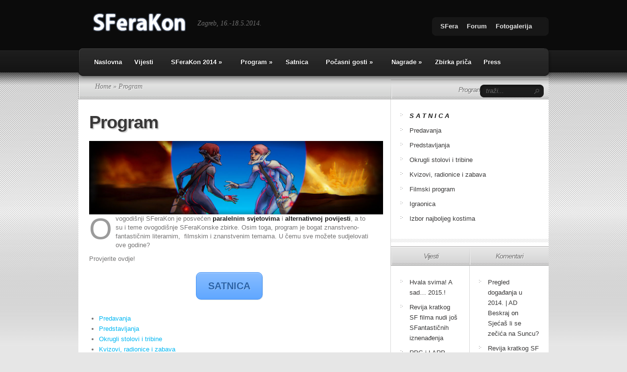

--- FILE ---
content_type: text/html
request_url: https://sferakon.org/archive/2014/program-2014/
body_size: 7573
content:
<!DOCTYPE html PUBLIC "-//W3C//DTD XHTML 1.0 Transitional//EN" "http://www.w3.org/TR/xhtml1/DTD/xhtml1-transitional.dtd">
<html xmlns="http://www.w3.org/1999/xhtml" lang="en-US">
<head profile="http://gmpg.org/xfn/11">
<meta http-equiv="Content-Type" content="text/html; charset=UTF-8" />
<title>  Program | SFeraKon 2014</title>

<link rel="stylesheet" href="/archive/2014/wp-content/themes/TheSource/style.css" type="text/css" media="screen" />
<link rel="alternate" type="application/rss+xml" title="SFeraKon 2014 RSS Feed" href="/archive/2014/feed/" />
<link rel="alternate" type="application/atom+xml" title="SFeraKon 2014 Atom Feed" href="/archive/2014/feed/atom/" />
<link rel="pingback" href="/archive/2014/xmlrpc.php" />

<!--[if lt IE 7]>
	<link rel="stylesheet" type="text/css" href="/wp-content/themes/TheSource/css/ie6style.css" />
	<script type="text/javascript" src="/wp-content/themes/TheSource/js/DD_belatedPNG_0.0.8a-min.js"></script>
	<script type="text/javascript">DD_belatedPNG.fix('img#logo, #cat-nav-left, #cat-nav-right, #search-form, #cat-nav-content, div.top-overlay, .slide .description, div.overlay, a#prevlink, a#nextlink, .slide a.readmore, .slide a.readmore span, .recent-cat .entry .title, #recent-posts .entry p.date, .footer-widget ul li, #tabbed-area ul#tab_controls li span');</script>
<![endif]-->
<!--[if IE 7]>
	<link rel="stylesheet" type="text/css" href="/wp-content/themes/TheSource/css/ie7style.css" />
<![endif]-->
<!--[if IE 8]>
	<link rel="stylesheet" type="text/css" href="/wp-content/themes/TheSource/css/ie8style.css" />
<![endif]-->

<script type="text/javascript">
	document.documentElement.className = 'js';
</script>

<link rel="alternate" type="application/rss+xml" title="SFeraKon 2014 &raquo; Feed" href="/archive/2014/feed/" />
<link rel="alternate" type="application/rss+xml" title="SFeraKon 2014 &raquo; Comments Feed" href="/archive/2014/comments/feed/" />
<link rel="alternate" type="application/rss+xml" title="SFeraKon 2014 &raquo; Program Comments Feed" href="/archive/2014/program-2014/feed/" />
<meta content="TheSource v.4.1" name="generator"/><link rel='stylesheet' id='wpgform-css-css'  href='/archive/2014/wp-content/plugins/wpgform/css/wpgform.css?ver=3.8.29' type='text/css' media='all' />
<link rel='stylesheet' id='tablepress-default-css'  href='/archive/2014/wp-content/plugins/tablepress/css/default.min.css?ver=1.3' type='text/css' media='all' />
<link rel='stylesheet' id='et-shortcodes-css-css'  href='/archive/2014/wp-content/themes/TheSource/epanel/shortcodes/css/shortcodes.css?ver=3.0' type='text/css' media='all' />
<link rel='stylesheet' id='really_simple_share_style-css'  href='/archive/2014/wp-content/plugins/really-simple-facebook-twitter-share-buttons/style.css?ver=3.8.29' type='text/css' media='all' />
<link rel='stylesheet' id='fancybox-css'  href='/archive/2014/wp-content/themes/TheSource/epanel/page_templates/js/fancybox/jquery.fancybox-1.3.4.css?ver=1.3.4' type='text/css' media='screen' />
<link rel='stylesheet' id='et_page_templates-css'  href='/archive/2014/wp-content/themes/TheSource/epanel/page_templates/page_templates.css?ver=1.8' type='text/css' media='screen' />
<script type='text/javascript' src='https://platform.linkedin.com/in.js?ver=3.8.29'></script>
<script type='text/javascript' src='/archive/2014/wp-includes/js/jquery/jquery.js?ver=1.10.2'></script>
<script type='text/javascript' src='/archive/2014/wp-includes/js/jquery/jquery-migrate.min.js?ver=1.2.1'></script>
<script type='text/javascript' src='/archive/2014/wp-includes/js/comment-reply.min.js?ver=3.8.29'></script>
<link rel="EditURI" type="application/rsd+xml" title="RSD" href="/archive/2014/xmlrpc.php?rsd" />
<link rel="wlwmanifest" type="application/wlwmanifest+xml" href="/archive/2014/wp-includes/wlwmanifest.xml" /> 
<link rel='prev' title='Nagrade' href='/archive/2014/nagrade/' />
<link rel='next' title='Predavanja' href='/archive/2014/program-2014/predavanja/' />
<meta name="generator" content="WordPress 3.8.29" />
<link rel='canonical' href='/archive/2014/program-2014/' />
<link rel='shortlink' href='/archive/2014/?p=4951' />
<script type="text/javascript">
        //<![CDATA[
        
      !function(d,s,id){var js,fjs=d.getElementsByTagName(s)[0];if(!d.getElementById(id)){js=d.createElement(s);js.id=id;js.src="https://platform.twitter.com/widgets.js";fjs.parentNode.insertBefore(js,fjs);}}(document,"script","twitter-wjs");
      
      window.___gcfg = {lang: "en"};
		  (function() {
		    var po = document.createElement("script"); po.type = "text/javascript"; po.async = true;
		    po.src = "https://apis.google.com/js/plusone.js";
		    var s = document.getElementsByTagName("script")[0]; s.parentNode.insertBefore(po, s);
		  })();
      
        //]]>
  		</script><link rel="shortcut icon" href="/archive/2014/wp-content/uploads/2014/03/Favicon_EarthRings.ico" />	<style type="text/css">.recentcomments a{display:inline !important;padding:0 !important;margin:0 !important;}</style>
<style type="text/css" id="custom-background-css">
body.custom-background { background-color: #e6e6e6; }
</style>
	<style type="text/css">
		#et_pt_portfolio_gallery { margin-left: 2px; }
		.et_pt_portfolio_item { margin-left: 11px; }
		.et_portfolio_small { margin-left: -14px !important; }
		.et_portfolio_small .et_pt_portfolio_item { margin-left: 22px !important; }
		.et_portfolio_large { margin-left: -12px !important; }
		.et_portfolio_large .et_pt_portfolio_item { margin-left: 13px !important; }
	</style>

</head>
<body class="page page-id-4951 page-parent page-template-default custom-background unknown et_includes_sidebar">
	<div id="header-top" class="clearfix">
		<div class="container clearfix">
			<!-- Start Logo -->			
						
			<a href="/archive/2014/">
								<img src="/archive/2014/wp-content/uploads/2014/03/35sferakon-logo3.png" alt="SFeraKon 2014" id="logo"/>
			</a>
			<p id="slogan">Zagreb, 16.-18.5.2014.</p>
			<!-- End Logo -->
			
			<!-- Start Page-menu -->
			<div id="page-menu">
				<div id="p-menu-left"> </div>
				<div id="p-menu-content">
				
					<ul id="menu-header" class="nav clearfix"><li id="menu-item-4726" class="menu-item menu-item-type-custom menu-item-object-custom menu-item-4726"><a href="http://sfera.hr/">SFera</a></li>
<li id="menu-item-4727" class="menu-item menu-item-type-custom menu-item-object-custom menu-item-4727"><a href="http://nosf.tip.it/viewforum.php?f=47">Forum</a></li>
<li id="menu-item-4728" class="menu-item menu-item-type-custom menu-item-object-custom menu-item-4728"><a href="https://picasaweb.google.com/DrustvoSFera">Fotogalerija</a></li>
</ul>				
				</div>	
				<div id="p-menu-right"> </div>
			</div>	<!-- end #page-menu -->	
			<!-- End Page-menu -->	
			
			<div id="cat-nav" class="clearfix">	
				<div id="cat-nav-left"> </div>
				<div id="cat-nav-content"> 
					
					<ul id="menu-2014" class="superfish nav clearfix"><li id="menu-item-4739" class="menu-item menu-item-type-custom menu-item-object-custom menu-item-home menu-item-4739"><a href="/archive/2014/">Naslovna</a></li>
<li id="menu-item-4773" class="menu-item menu-item-type-taxonomy menu-item-object-category menu-item-4773"><a href="/archive/2014/category/vijesti/">Vijesti</a></li>
<li id="menu-item-6447" class="menu-item menu-item-type-post_type menu-item-object-page menu-item-has-children menu-item-6447"><a href="/archive/2014/sferakon-2014/">SFeraKon 2014</a>
<ul class="sub-menu">
	<li id="menu-item-4841" class="menu-item menu-item-type-post_type menu-item-object-page menu-item-4841"><a href="/archive/2014/sferakon-2014/kada-gdje/">Kada i gdje</a></li>
	<li id="menu-item-4913" class="menu-item menu-item-type-post_type menu-item-object-page menu-item-4913"><a href="/archive/2014/sferakon-2014/kotizacije/">Kotizacije</a></li>
	<li id="menu-item-6499" class="menu-item menu-item-type-post_type menu-item-object-page menu-item-6499"><a href="/archive/2014/sferakon-2014/natjecaji/">Natječaji</a></li>
	<li id="menu-item-6518" class="menu-item menu-item-type-post_type menu-item-object-page menu-item-has-children menu-item-6518"><a href="/archive/2014/sferakon-2014/o-sferakonu/">O SFeraKonu</a>
	<ul class="sub-menu">
		<li id="menu-item-7435" class="menu-item menu-item-type-custom menu-item-object-custom menu-item-7435"><a href="http://sferakon2013.sferakon.org/">SFeraKon 2013</a></li>
		<li id="menu-item-7436" class="menu-item menu-item-type-custom menu-item-object-custom menu-item-7436"><a href="http://sferakon2012.sferakon.org/">SFeraKon 2012 / Kontakt</a></li>
		<li id="menu-item-7437" class="menu-item menu-item-type-custom menu-item-object-custom menu-item-7437"><a href="http://sferakon2011.sferakon.org/">SFerakon 2011</a></li>
		<li id="menu-item-7438" class="menu-item menu-item-type-custom menu-item-object-custom menu-item-7438"><a href="http://sferakon2010.sferakon.org/">SFeraKon 2010</a></li>
	</ul>
</li>
</ul>
</li>
<li id="menu-item-5007" class="menu-item menu-item-type-post_type menu-item-object-page current-menu-item page_item page-item-4951 current_page_item menu-item-has-children menu-item-5007"><a href="/archive/2014/program-2014/">Program</a>
<ul class="sub-menu">
	<li id="menu-item-6792" class="menu-item menu-item-type-post_type menu-item-object-page menu-item-6792"><a href="/archive/2014/program-2014/predavanja/">Predavanja</a></li>
	<li id="menu-item-6796" class="menu-item menu-item-type-post_type menu-item-object-page menu-item-6796"><a href="/archive/2014/program-2014/predstavljanja/">Predstavljanja</a></li>
	<li id="menu-item-6795" class="menu-item menu-item-type-post_type menu-item-object-page menu-item-6795"><a href="/archive/2014/program-2014/okrugli-stolovi-i-tribine/">Okrugli stolovi i tribine</a></li>
	<li id="menu-item-6794" class="menu-item menu-item-type-post_type menu-item-object-page menu-item-6794"><a href="/archive/2014/program-2014/kvizovi-i-radionice/">Kvizovi, radionice i zabava</a></li>
	<li id="menu-item-7315" class="menu-item menu-item-type-post_type menu-item-object-page menu-item-7315"><a href="/archive/2014/program-2014/filmski-program/">Filmski program</a></li>
	<li id="menu-item-6793" class="menu-item menu-item-type-post_type menu-item-object-page menu-item-6793"><a href="/archive/2014/program-2014/igraonica/">Igraonica</a></li>
	<li id="menu-item-6945" class="menu-item menu-item-type-post_type menu-item-object-page menu-item-6945"><a href="/archive/2014/program-2014/maskarada/">Izbor najboljeg kostima</a></li>
	<li id="menu-item-7153" class="menu-item menu-item-type-post_type menu-item-object-page menu-item-7153"><a href="/archive/2014/program-2014/izlozbe/">Izložbe</a></li>
</ul>
</li>
<li id="menu-item-7474" class="menu-item menu-item-type-post_type menu-item-object-page menu-item-7474"><a href="/archive/2014/satnica/">Satnica</a></li>
<li id="menu-item-6928" class="menu-item menu-item-type-post_type menu-item-object-page menu-item-has-children menu-item-6928"><a href="/archive/2014/pocasni-gosti/">Počasni gosti</a>
<ul class="sub-menu">
	<li id="menu-item-6929" class="menu-item menu-item-type-post_type menu-item-object-page menu-item-6929"><a href="/archive/2014/pocasni-gosti/chris-beckett/">Chris Beckett</a></li>
	<li id="menu-item-7309" class="menu-item menu-item-type-post_type menu-item-object-page menu-item-7309"><a href="/archive/2014/pocasni-gosti/nikolas-lloyd/">Nikolas Lloyd (vanredni predavač)</a></li>
</ul>
</li>
<li id="menu-item-4935" class="menu-item menu-item-type-post_type menu-item-object-page menu-item-has-children menu-item-4935"><a href="/archive/2014/nagrade/">Nagrade</a>
<ul class="sub-menu">
	<li id="menu-item-7670" class="menu-item menu-item-type-post_type menu-item-object-page menu-item-7670"><a href="/archive/2014/nagrade/nagrade-sfera/">Nagrade SFERA</a></li>
	<li id="menu-item-6968" class="menu-item menu-item-type-post_type menu-item-object-page menu-item-6968"><a href="/archive/2014/nagrade/sferice/">SFERICE</a></li>
</ul>
</li>
<li id="menu-item-6138" class="menu-item menu-item-type-post_type menu-item-object-page menu-item-6138"><a href="/archive/2014/zbirka/">Zbirka priča</a></li>
<li id="menu-item-5670" class="menu-item menu-item-type-post_type menu-item-object-page menu-item-5670"><a href="/archive/2014/press/">Press</a></li>
</ul>
					<!-- Start Searchbox -->
											<div id="search-form">
						<form method="get" id="searchform1" action="/archive/2014/">
							<input type="text" value="traži..." name="s" id="searchinput" />
		
							<input type="image" src="/archive/2014/wp-content/themes/TheSource/images/search_btn.png" id="searchsubmit" />
						</form>
					</div>
				<!-- End Searchbox -->	
				</div> <!-- end #cat-nav-content -->
				<div id="cat-nav-right"> </div>
			</div>	<!-- end #cat-nav -->	
		</div> 	<!-- end .container -->
	</div> 	<!-- end #header-top -->
	
	
	
		
	<div id="content">
					<div id="content-top-shadow"></div>
				<div class="container">		
	
	<div id="main-content-wrap">
		<div id="main-content" class="clearfix">
			<div id="breadcrumbs">
		
					<a href="/archive/2014/">Home</a> &raquo;
				
									  Program					
</div> <!-- end #breadcrumbs -->			<div id="top-shadow"></div>
				
			<div id="recent-posts" class="clearfix">
							<div class="entry post clearfix">
					<h1 class="title">Program</h1>
					<div class="entry-content">				
													  
						
						<p><img class="alignnone  wp-image-6464" title="alternativa" alt="" src="/archive/2014/wp-content/uploads/2014/05/head9x.jpg" width="600" /><br />
<span class='et-dropcap' style="font-size: 60px; color: #9b9b9b;">O</span>vogodišnji SFeraKon je posvećen <strong>paralelnim svjetovima </strong>i <strong>alternativnoj povijesti</strong>, a to su i teme ovogodišnje SFeraKonske zbirke. Osim toga, program je bogat znanstveno-fantastičnim literarnim,  filmskim i znanstvenim temama. U čemu sve možete sudjelovati ove godine?</p>
<p>Provjerite ovdje!</p>
<p style="text-align: center;"><a href='/archive/2014/satnica/' class='big-button bigblue'><b>SATNICA</b></a></p>
<ul>
<li><a title="Predavanja" href="/archive/2014/program-2014/predavanja/">Predavanja</a></li>
<li><a title="Predstavljanja" href="/archive/2014/program-2014/predstavljanja/">Predstavljanja</a></li>
<li><a title="Okrugli stolovi i tribine" href="/archive/2014/program-2014/okrugli-stolovi-i-tribine/">Okrugli stolovi i tribine</a></li>
<li><a title="Kvizovi, radionice i zabava" href="/archive/2014/program-2014/kvizovi-i-radionice/">Kvizovi, radionice i zabava</a></li>
<li><a title="Filmski program" href="/archive/2014/program-2014/filmski-program/">Filmski program</a></li>
<li><a title="Igraonica" href="/archive/2014/program-2014/igraonica/">Igraonica</a></li>
<li><a title="Izbor najboljeg kostima" href="/archive/2014/program-2014/maskarada/">Izbor najboljeg kostima</a></li>
<li><a title="Izložbe" href="/archive/2014/program-2014/izlozbe/">Izložbe</a></li>
</ul>
<p>&nbsp;</p>
<p><div class='one_half'>
					Voditeljica  programa (SFeraKon):
				</div><div class='one_half last'>
					Koordinatorica programa
				</div><div class='clear'></div><br />
<div class='et-box et-shadow'>
					<div class='et-box-content'><div class='one_half'>
					<em><strong>Irena Rašeta</strong></em>
Mob: 091 566 90 21
Mail: ire (at) sfera.hr
				</div>
<div class='one_half last'>
					<em><strong>Monika Tresk</strong></em>
Mail: program (at) sfera.hr / monika (at) sfera.hr
				</div><div class='clear'></div></div></div></p>
<p>Odgovorna osoba za program <strong>Igraonice</strong>:</p>
<div class='et-box et-shadow'>
					<div class='et-box-content'>Ana Rajner</p>
<p>Mail: igraonica (at) sfera.hr</div></div>
<p>Odgovorna osoba za koordinaciju <strong>udruga i štandova</strong>:</p>
<div class='et-box et-shadow'>
					<div class='et-box-content'>Dean Franković</p>
<p>Mail: standovi (at) sfera.hr</div></div>
<p>&nbsp;</p>
																			
					</div> <!-- end .entry-content -->		
				</div> <!-- end .entry -->
				
										</div> <!-- end #recent-posts -->
			
	<div id="sidebar">
			
		<div id="onecol">
			<div id="nav_menu-4" class="widget widget_nav_menu"><h4 class="widgettitle"><span>Program</span></h4><div class="widgetcontent"><div class="menu-program-2-container"><ul id="menu-program-2" class="menu"><li id="menu-item-7638" class="menu-item menu-item-type-post_type menu-item-object-page menu-item-7638"><a href="/archive/2014/satnica/"><strong><em>S A T N I C A</em></strong></a></li>
<li id="menu-item-7099" class="menu-item menu-item-type-post_type menu-item-object-page menu-item-7099"><a href="/archive/2014/program-2014/predavanja/">Predavanja</a></li>
<li id="menu-item-7100" class="menu-item menu-item-type-post_type menu-item-object-page menu-item-7100"><a href="/archive/2014/program-2014/predstavljanja/">Predstavljanja</a></li>
<li id="menu-item-7101" class="menu-item menu-item-type-post_type menu-item-object-page menu-item-7101"><a href="/archive/2014/program-2014/okrugli-stolovi-i-tribine/">Okrugli stolovi i tribine</a></li>
<li id="menu-item-7102" class="menu-item menu-item-type-post_type menu-item-object-page menu-item-7102"><a href="/archive/2014/program-2014/kvizovi-i-radionice/">Kvizovi, radionice i zabava</a></li>
<li id="menu-item-7316" class="menu-item menu-item-type-post_type menu-item-object-page menu-item-7316"><a href="/archive/2014/program-2014/filmski-program/">Filmski program</a></li>
<li id="menu-item-7103" class="menu-item menu-item-type-post_type menu-item-object-page menu-item-7103"><a href="/archive/2014/program-2014/igraonica/">Igraonica</a></li>
<li id="menu-item-7097" class="menu-item menu-item-type-post_type menu-item-object-page menu-item-7097"><a href="/archive/2014/program-2014/maskarada/">Izbor najboljeg kostima</a></li>
</ul></div></div><!-- end .widget-content --></div> <!-- end .widget -->		</div> <!-- end #onecol -->
			
		
			<div id="firstcol">
					<div id="recent-posts-4" class="widget widget_recent_entries">		<h4 class="widgettitle"><span>Vijesti</span></h4><div class="widgetcontent">		<ul>
					<li>
				<a href="/archive/2014/2014/hvala-svima-a-sad-2015/">Hvala svima! A sad&#8230; 2015.!</a>
						</li>
					<li>
				<a href="/archive/2014/2014/revija-kratkog-sf-filma-nudi-jos-sfantasticnih-iznenadenja/">Revija kratkog SF filma nudi još SFantastičnih iznenađenja</a>
						</li>
					<li>
				<a href="/archive/2014/2014/rpg-i-larp-manija/">RPG i LARP manija</a>
						</li>
					<li>
				<a href="/archive/2014/2014/alternativni-zagrebarium-super-cool-nagrade/">Alternativni Zagreb(arium) &#038; super cool nagrade</a>
						</li>
					<li>
				<a href="/archive/2014/2014/dr-horribles-sing-along-blog-na-sferakonu/">Dr. Horrible&#8217;s Sing-along blog na SFeraKonu</a>
						</li>
				</ul>
		</div><!-- end .widget-content --></div> <!-- end .widget -->		</div> <!-- end #firstcol -->
		
		<div id="secondcol">
			<div id="recent-comments-4" class="widget widget_recent_comments"><h4 class="widgettitle"><span>Komentari</span></h4><div class="widgetcontent"><ul id="recentcomments"><li class="recentcomments"><a href='http://www.ad-beskraj.hr/pregled-dogadanja-u-2014' rel='external nofollow' class='url'>Pregled događanja u 2014. | AD Beskraj</a> on <a href="/archive/2014/2014/sjecas-li-se-zecica-na-suncu/#comment-76964">Sjećaš li se zečića na Suncu?</a></li><li class="recentcomments"><a href='/archive/2014/2014/revija-kratkog-sf-filma-nudi-jos-sfantasticnih-iznenadenja/' rel='external nofollow' class='url'>Revija kratkog SF filma nudi još SFantastičnih iznenađenja | SFeraKon 2014</a> on <a href="/archive/2014/2014/filmski-program/#comment-76878">Filmski program</a></li><li class="recentcomments"><a href='http://ubiqsf.wordpress.com/2014/05/16/objavljena-sferina-zbirka-za-2014/' rel='external nofollow' class='url'>Objavljena SFerina zbirka za 2014. | Ubiq</a> on <a href="/archive/2014/zbirka/#comment-76876">Zbirka priča</a></li><li class="recentcomments"><a href='/archive/2014/2014/rpg-i-larp-manija/' rel='external nofollow' class='url'>RPG i LARP manija | SFeraKon 2014</a> on <a href="/archive/2014/pocasni-gosti/nikolas-lloyd/#comment-76874">Nikolas Lloyd (vanredni predavač)</a></li><li class="recentcomments">Nikki on <a href="/archive/2014/2014/alternativni-zagrebarium-super-cool-nagrade/#comment-76873">Alternativni Zagreb(arium) &#038; super cool nagrade</a></li></ul></div><!-- end .widget-content --></div> <!-- end .widget -->		</div> <!-- end #secondcol -->
		
</div> <!-- end sidebar -->
			</div> <!-- end #main-content -->
		</div> <!-- end #main-content-wrap -->
	</div> 	<!-- end .container -->
</div> <!-- end #content -->

<div id="content-bottom">
	<div class="container"></div>
</div>
	
<div id="footer">
	<div class="container clearfix">
		
		 
				<div class="clear"></div>

	</div> <!--end .container -->
</div> <!-- end #footer -->

<div id="footer-bottom">
	<div class="container clearfix">
				
		<ul id="menu-footer" class="bottom-nav"><li id="menu-item-6332" class="menu-item menu-item-type-post_type menu-item-object-page menu-item-6332"><a href="/archive/2014/impressum/">Impressum</a></li>
<li id="menu-item-4799" class="menu-item menu-item-type-post_type menu-item-object-page menu-item-4799"><a href="/archive/2014/mapa-weba/">Mapa weba</a></li>
<li id="menu-item-4729" class="menu-item menu-item-type-custom menu-item-object-custom menu-item-4729"><a href="/archive/2014/wp-admin">Admin</a></li>
</ul>		
		<p id="copyright">Designed by  <a href="http://www.elegantthemes.com/" title="Elegant Themes">Elegant Themes</a> | Powered by  <a href="http://www.wordpress.org/">Wordpress</a></p>
	</div> <!--end .container -->
</div> <!-- end #footer-bottom -->


		<script type="text/javascript" src="/archive/2014/wp-content/themes/TheSource/js/superfish.js"></script>	
	<script type="text/javascript">
	//<![CDATA[
		jQuery.noConflict();
	
		jQuery('ul.superfish, #page-menu ul.nav').superfish({ 
			delay:       300,                            // one second delay on mouseout 
			animation:   {opacity:'show',height:'show'},  // fade-in and slide-down animation 
			speed:       'fast',                          // faster animation speed 
			autoArrows:  true,                           // disable generation of arrow mark-up 
			dropShadows: false                            // disable drop shadows 
		});
		
		jQuery('ul.nav > li > a.sf-with-ul').parent('li').addClass('sf-ul'); 
		
		et_search_bar();
		et_footer_improvements('#footer .footer-widget');
		
		<!---- et_switcher plugin v1.3 ---->
		(function($)
		{
			$.fn.et_switcher = function(options)
			{
				var defaults =
				{
				   slides: '>div',
				   activeClass: 'active',
				   linksNav: '',
				   findParent: true, //use parent elements in defining lengths
				   lengthElement: 'li', //parent element, used only if findParent is set to true
				   useArrows: false,
				   arrowLeft: 'prevlink',
				   arrowRight: 'nextlink',
				   auto: false,
				   autoSpeed: 5000
				};

				var options = $.extend(defaults, options);

				return this.each(function()
				{
					var slidesContainer = jQuery(this);
					slidesContainer.find(options.slides).hide().end().find(options.slides).filter(':first').css('display','block');
			 
					if (options.linksNav != '') { 
						var linkSwitcher = jQuery(options.linksNav);
										
						linkSwitcher.click(function(){
							var targetElement;

							if (options.findParent) targetElement = jQuery(this).parent();
							else targetElement = jQuery(this);

							if (targetElement.hasClass('active')) return false;

							targetElement.siblings().removeClass('active').end().addClass('active');

							var ordernum = targetElement.prevAll(options.lengthElement).length;
											
							slidesContainer.find(options.slides).filter(':visible').hide().end().end().find(options.slides).filter(':eq('+ordernum+')').stop(true,true).fadeIn(700);
							return false;
						});
					};
					
					jQuery('#'+options.arrowRight+', #'+options.arrowLeft).click(function(){
					  
						var slideActive = slidesContainer.find(options.slides).filter(":visible"),
							nextSlide = slideActive.next(),
							prevSlide = slideActive.prev();

						if (jQuery(this).attr("id") == options.arrowRight) {
							if (nextSlide.length) {
								var ordernum = nextSlide.prevAll().length;                        
							} else { var ordernum = 0; }
						};

						if (jQuery(this).attr("id") == options.arrowLeft) {
							if (prevSlide.length) {
								var ordernum = prevSlide.prevAll().length;                  
							} else { var ordernum = slidesContainer.find(options.slides).length-1; }
						};

						slidesContainer.find(options.slides).filter(':visible').hide().end().end().find(options.slides).filter(':eq('+ordernum+')').stop(true,true).fadeIn(700);

						if (typeof interval != 'undefined') {
							clearInterval(interval);
							auto_rotate();
						};

						return false;
					});   

					if (options.auto) {
						auto_rotate();
					};
					
					function auto_rotate(){
						interval = setInterval(function(){
							var slideActive = slidesContainer.find(options.slides).filter(":visible"),
								nextSlide = slideActive.next();
						 
							if (nextSlide.length) {
								var ordernum = nextSlide.prevAll().length;                        
							} else { var ordernum = 0; }
						 
							if (options.linksNav === '') 
								jQuery('#'+options.arrowRight).trigger("click");
							else 		 		
								linkSwitcher.filter(':eq('+ordernum+')').trigger("click");
						},options.autoSpeed);
					};
				});
			}
		})(jQuery);
		
		
		var $featuredArea = jQuery('#featured'),
			$all_tabs = jQuery('#all_tabs');
		
		jQuery(window).load( function(){
			if ($featuredArea.length) {
				$featuredArea.addClass('et_slider_loaded').et_switcher({
					useArrows: true ,
											auto: true,
											autoSpeed: 10000											
				});
				
				if ( $featuredArea.find('.slide').length == 1 ){
					jQuery('#featured-control a#prevlink, #featured-control a#nextlink').hide();
				}
			};
		} );
				
		if ($all_tabs.length) {
			$all_tabs.et_switcher({
				linksNav: 'ul#tab_controls li a'
			});
		}; 

		jQuery("ul.nav > li > ul").prev("a").attr("href","#");		
		<!---- Footer Improvements ---->
		function et_footer_improvements($selector){
			var $footer_widget = jQuery($selector);
		
			if (!($footer_widget.length == 0)) {
				$footer_widget.each(function (index, domEle) {
					if ((index+1)%4 == 0) jQuery(domEle).addClass("last").after("<div class='clear'></div>");
				});
			};
		};
		
		<!---- Search Bar Improvements ---->
		function et_search_bar(){
			var $searchform = jQuery('#cat-nav div#search-form'),
				$searchinput = $searchform.find("input#searchinput"),
				searchvalue = $searchinput.val();
				
			$searchinput.focus(function(){
				if (jQuery(this).val() === searchvalue) jQuery(this).val("");
			}).blur(function(){
				if (jQuery(this).val() === "") jQuery(this).val(searchvalue);
			});
		};
		
	//]]>	
	</script>
	
		<div id="fb-root"></div>
		<script>(function(d, s, id) {
		  var js, fjs = d.getElementsByTagName(s)[0];
		  if (d.getElementById(id)) return;
		  js = d.createElement(s); js.id = id;
		  js.src = "//connect.facebook.net/en_US/all.js#xfbml=1";
		  fjs.parentNode.insertBefore(js, fjs);
		}(document, "script", "facebook-jssdk"));</script><script type="text/javascript">

  var _gaq = _gaq || [];
  _gaq.push(['_setAccount', 'UA-39298169-1']);
  _gaq.push(['_trackPageview']);

  (function() {
    var ga = document.createElement('script'); ga.type = 'text/javascript'; ga.async = true;
    ga.src = ('https:' == document.location.protocol ? 'https://ssl' : 'http://www') + '.google-analytics.com/ga.js';
    var s = document.getElementsByTagName('script')[0]; s.parentNode.insertBefore(ga, s);
  })();

</script>

<div id="fb-root"></div>
<script>(function(d, s, id) {
  var js, fjs = d.getElementsByTagName(s)[0];
  if (d.getElementById(id)) return;
  js = d.createElement(s); js.id = id;
  js.src = "//connect.facebook.net/en_US/all.js#xfbml=1&appId=307235213823";
  fjs.parentNode.insertBefore(js, fjs);
}(document, 'script', 'facebook-jssdk'));</script><script type='text/javascript' src='http://ajax.aspnetcdn.com/ajax/jquery.validate/1.11.1/jquery.validate.js?ver=3.8.29'></script>
<script type='text/javascript' src='/archive/2014/wp-content/plugins/wpgform/js/jquery.columnizer.js?ver=3.8.29'></script>
<script type='text/javascript'>
/* <![CDATA[ */
var wpgform_script_vars = {"required":"This field is required.","remote":"Please fix this field.","email":"Please enter a valid email address.","url":"Please enter a valid URL.","date":"Please enter a valid date.","dateISO":"Please enter a valid date (ISO).","number":"Please enter a valid number.","digits":"Please enter only digits.","creditcard":"Please enter a valid credit card number.","equalTo":"Please enter the same value again.,","accept":"Please enter a value with a valid extension.","maxlength":"Please enter no more than {0} characters.","minlength":"Please enter at least {0} characters.","rangelength":"Please enter a value between {0} and {1} characters long.","range":"Please enter a value between {0} and {1}.","max":"Please enter a value less than or equal to {0}.","min":"Please enter a value greater than or equal to {0}."};
/* ]]> */
</script>
<script type='text/javascript' src='/archive/2014/wp-content/plugins/wpgform/js/wpgform.js?ver=3.8.29'></script>
<script type='text/javascript' src='/archive/2014/wp-content/themes/TheSource/epanel/page_templates/js/fancybox/jquery.easing-1.3.pack.js?ver=1.3.4'></script>
<script type='text/javascript' src='/archive/2014/wp-content/themes/TheSource/epanel/page_templates/js/fancybox/jquery.fancybox-1.3.4.pack.js?ver=1.3.4'></script>
<script type='text/javascript' src='/archive/2014/wp-content/themes/TheSource/epanel/page_templates/js/et-ptemplates-frontend.js?ver=1.1'></script>
	
</body>
</html>

--- FILE ---
content_type: text/css
request_url: https://sferakon.org/archive/2014/wp-content/themes/TheSource/style.css
body_size: 7352
content:
/*
Theme Name: TheSource
Theme URI: http://www.elegantthemes.com/gallery/
Version: 4.1
Description: 2 Column theme from Elegant Themes
Author: Elegant Themes
Author URI: http://www.elegantthemes.com
*/


/*------------------------------------------------*/
/*-----------------[RESET]------------------------*/
/*------------------------------------------------*/

/* http://meyerweb.com/eric/tools/css/reset/ */
/* v1.0 | 20080212 */

html, body, div, span, applet, object, iframe,
h1, h2, h3, h4, h5, h6, p, blockquote, pre,
a, abbr, acronym, address, big, cite, code,
del, dfn, em, font, img, ins, kbd, q, s, samp,
small, strike, strong, sub, sup, tt, var,
b, u, i, center,
dl, dt, dd, ol, ul, li,
fieldset, form, label, legend { margin: 0; padding: 0; border: 0; outline: 0; font-size: 100%; vertical-align: baseline; background: transparent; }
body { line-height: 1; }
ol, ul { list-style: none; }
blockquote, q {	quotes: none; }
blockquote:before, blockquote:after,q:before, q:after { content: ''; content: none; }
:focus { outline: 0; }
ins { text-decoration: none; }
del { text-decoration: line-through; }
table { border-collapse: collapse; border-spacing: 0; }


/*------------------------------------------------*/
/*-----------------[BASIC STYLES]-----------------*/
/*------------------------------------------------*/

body { text-align: center; line-height: 21px; font-family: Calibri, Arial, Verdana, sans-serif; font-size: 13px; color: #757474; min-height: 25px; }

a { text-decoration: none; color: #00b7f3; }
.clear { clear: both; }
.ui-tabs-hide { display: none; }
br.clear { margin: 0px; padding: 0px; }

h1, h2, h3, h4, h5, h6 { padding-bottom: 5px; color: #383737; letter-spacing: -1px; line-height: 1em; font-weight: normal; font-family: Calibri, Arial, sans-serif;}
h1 a, h2 a, h3 a, h4 a, h5 a, h6 a { color: #383737; }
h1 { font-size: 30px; }
h2 { font-size: 24px; }
h3 { font-size: 22px; }
h4 { font-size: 18px; }
h5 { font-size: 16px; }
h6 { font-size: 14px; }
p { padding-bottom: 10px; line-height: 24px; }
strong { font-weight: bold; color: #1c1c1c; }
cite, em, i { font-style: italic; }
pre, code { font-family: Courier New, monospace; margin-bottom: 10px; }
ins { text-decoration: none; }
sup, sub { height: 0; line-height: 1; position: relative; vertical-align: baseline; }
sup { bottom: 0.8em; }
sub { top: 0.3em; }
dl { margin: 0 0 1.5em 0; }
dl dt { font-weight: bold; }
dd  { margin-left: 1.5em;}
blockquote  { margin: 1.5em; padding: 1em; color: #666666; background: #e6e6e6; font-style: italic; border: 1px solid #dcdcdc; }
	blockquote p { padding-bottom: 0px; }

input[type=text],input.text, input.title, textarea, select { background-color:#fff; border:1px solid #bbb; padding: 2px; color: #4e4e4e; }
input[type=text]:focus, input.text:focus, input.title:focus, textarea:focus, select:focus { border-color:#2D3940; color: #3e3e3e; }
input[type=text], input.text, input.title, textarea, select { margin:0.5em 0; }
textarea { padding: 4px; }

img#about-image { float: left; margin: 3px 8px 8px 0px; }

.clearfix:after { visibility: hidden; display: block; font-size: 0; content: " "; clear: both; height: 0; }
* html .clearfix             { zoom: 1; } /* IE6 */
*:first-child+html .clearfix { zoom: 1; } /* IE7 */

/*------------------------------------------------*/
/*---------------[MAIN LAYOUT INFO]---------------*/
/*------------------------------------------------*/

#header-top  { background: #0b0b0b url(/archive/2014/wp-content/themes/TheSource/images/header-top-bg.png) repeat-x bottom left; height: 148px;}
	div.container { text-align: left; width: 960px; margin: 0 auto; position: relative; height: 100%; }
		img#logo { float: left; margin:0px 15px 0px 25px; padding-top: 13px; }
		#slogan { font-family: Calibri, serif; font-style: italic; color: #6e6e6e; font-size: 14px; float: left; padding: 36px 0px 0px 3px;}
		#page-menu { position: absolute; top: 35px; right: 0px; z-index: 1005; }
			#p-menu-left { background: url(/archive/2014/wp-content/themes/TheSource/images/p-menu-left.jpg) no-repeat; width: 8px; height: 38px; float: left;}
			#p-menu-content { background: url(/archive/2014/wp-content/themes/TheSource/images/p-menu-content.jpg) repeat-x; float: left; height: 38px; }
				#p-menu-content ul.nav ul { line-height: 38px; }
				
					ul.nav li a { color: #e3e3e3; padding-left: 17px; font-weight: bold; text-decoration: none;}
						#cat-nav-content ul.nav li a:hover, #cat-nav-content ul.nav li.current-cat > a { color:#00b7f3; }
						#cat-nav-content ul li.sf-ul > a:hover { color: #FEFEFE; }
					ul.nav li.current_page_item a, ul.nav li a:hover {color: #00b7f3; text-shadow: 0 0 26px #808080; }
					ul.nav > li:last-child {padding-right: 17px;}
				
			#p-menu-right { background: url(/archive/2014/wp-content/themes/TheSource/images/p-menu-right.jpg) no-repeat; width: 8px; height: 38px; float: left;}
#content {background: url(/archive/2014/wp-content/themes/TheSource/images/content_bg.png) repeat-x; position: relative; }
	#content-top-shadow { background: url(/archive/2014/wp-content/themes/TheSource/images/index-top-shadow.png) repeat-x; height: 41px; position: absolute; top: 0px; left: 0px; width: 100%; }
		#from-categories {background:#fff; width:963px; }	
			.recent-cat.first {background: url(/archive/2014/wp-content/themes/TheSource/images/cat-first_bg.png) no-repeat;}
			.recent-cat {background: url(/archive/2014/wp-content/themes/TheSource/images/cat_bg.png) no-repeat ; }
			.recent-cat.first, .recent-cat {width: 238px; float: left; padding-left: 2px;}
				.recent-cat.first img, .recent-cat img {margin-left: -1,2px;}
				.recent-cat.last { width:239px; }
				.recent-cat.last .entry { border-right:1px solid #FFFFFF; }
				
				.top {background: url(/archive/2014/wp-content/themes/TheSource/images/top_bg.png) repeat-x; }
				.top.last {border-right: 1px solid #a7a6a6; width:239px; }
					h4.title {text-align: center; font-size: 14px; font-family: Calibri, sans-serif; font-style: italic; color: #6f6f6f; text-shadow: 1px 1px 1px #ffffff; padding: 13px; }
				.recent-cat .entry {padding-top: 14px; padding-left:19px; padding-right:19px; padding-bottom:39px; position: relative; border-right: 1px solid #d8d8d8; width:201px; border-bottom: 1px solid #d8d8d8;}
						.recent-cat .entry h3 {font-size: 18px; font-family: Arial, sans-serif; font-weight: bold; }
							.recent-cat .entry h3 a { color: #fff; padding: 11px 10px 11px 14px; display: block; }
								.recent-cat .entry h3 a:hover { text-decoration: none; color: #f3f3f3; }
						.recent-cat .entry p.meta-info {font-size: 11px; font-family: Calibri, sans-serif; font-style: italic; color: #c2c1c1; margin-top: -3px; margin-bottom:4px;}
						.recent-cat .entry p {margin-top: -8px; color: #262626; line-height: 18px; }
						.recent-cat .entry a.readmore {background: url(/archive/2014/wp-content/themes/TheSource/images/readmore.png) repeat-x; display: block; position: absolute; right: 0px; bottom: 0px; height: 29px;}
							.recent-cat .entry a.readmore span {padding-left: 14px; padding-right: 14px;line-height: 29px; color:#fff; text-shadow: 1px 1px 1px #111;}
							.recent-cat .entry a.readmore:hover span {color: #eee;}
							.recent-cat .entry p.meta-info a {color: #c2c1c1; }
							.recent-cat .entry p.meta-info a:hover { color: #7c7c7c; text-decoration: none; }
					.recent-cat .entry.orange .title { padding-bottom: 10px; position: absolute; top:-120px; left: -10px; background: url(/archive/2014/wp-content/themes/TheSource/images/title_orange.png) no-repeat bottom left;}	
						.recent-cat .entry.orange h3 {background:#e8af00; width: 207px; text-shadow: 1px 1px 1px #c19100;}
					.recent-cat .entry.green .title { padding-bottom: 10px; position: absolute; top:-120px; left: -10px; background: url(/archive/2014/wp-content/themes/TheSource/images/title_green.png) no-repeat bottom left;}	
						.recent-cat .entry.green h3 {background:#a8d728; width: 207px; text-shadow: 1px 1px 1px #83a81f;}
					.recent-cat .entry.light-blue .title { padding-bottom: 10px; position: absolute; top:-120px; left: -10px; background: url(/archive/2014/wp-content/themes/TheSource/images/title_light-blue.png) no-repeat bottom left;}	
						.recent-cat .entry.light-blue h3 {background:#28c5d7; width: 207px; text-shadow: 1px 1px 1px #1f97a5;}
					.recent-cat .entry.blue .title { padding-bottom: 10px; position: absolute; top:-120px; left: -10px; background: url(/archive/2014/wp-content/themes/TheSource/images/title_blue.png) no-repeat bottom left;}	
						.recent-cat .entry.blue h3 {background:#008ee8; width: 207px; text-shadow: 1px 1px 1px #006fb6;}	
		#main-content-wrap {padding-top:55px; background: url(/archive/2014/wp-content/themes/TheSource/images/index-top-bg.png) repeat-x;}
		body#home #main-content-wrap { padding-top: 8px; background: none; }
		
			body#home #main-content {background:url(/archive/2014/wp-content/themes/TheSource/images/main_content_bg.png) repeat-y scroll 480px 39px #FFFFFF; }
			#main-content { background:url("/archive/2014/wp-content/themes/TheSource/images/main_content_bg2.png") repeat-y scroll 408px 39px #FFFFFF; }
				#recent-posts {width: 637px; background: none; float: left; }
				div#top-shadow { background: url(/archive/2014/wp-content/themes/TheSource/images/index-shadow.png) repeat-x; height: 26px; width: 100%; position: absolute; top: 0px; left: 0px; }
								
				body#home #recent-posts { width: 480px; background: #fff url(/archive/2014/wp-content/themes/TheSource/images/rec_posts_bg.png) repeat-x 2px 0px; }
					#recent-posts h4 {background: url(/archive/2014/wp-content/themes/TheSource/images/rec_bg.png) no-repeat;}
					#recent-posts .entry {padding-top: 29px; padding-right: 38px; padding-left: 22px; position:relative;}
						#recent-posts .entry p.post { line-height: 18px; }
						#recent-posts .entry h2.title, #recent-posts .entry h1.title, h3#comments {font-size:36px; font-weight:bold; text-shadow: 2px 2px 2px #c4c4c4; padding-bottom: 20px;}
						#recent-posts .entry h2.title a, #recent-posts .entry h1.title, h3#comments {color:#383737;}
						
						#recent-posts .entry h2 a:hover {text-decoration: none;}
						#recent-posts .entry img.thumb {border: 7px solid #dedede; margin-top: 4px;}
						#recent-posts .entry p.date {color: #ffffff; font-size:18px; font-weight:bold; text-shadow: 1px 1px 1px #0097c8; position: absolute;  background: url(/archive/2014/wp-content/themes/TheSource/images/belt.png) no-repeat bottom left; /*width: 133px;*/ padding-bottom: 20px; left: -10px; top:28px; }
						#recent-posts .entry p.date span {background: #00b7f3; padding-bottom:8px;
padding-left:14px; padding-top:12px; padding-right: 13px;}
						#recent-posts .entry .post-meta {background: #efefef url(/archive/2014/wp-content/themes/TheSource/images/post_bg.png) repeat-x bottom left; margin-top: 14px; position: relative; width:628px; margin-left:-13px; }
						body#home #recent-posts .entry .post-meta { width: 470px; }
							#recent-posts .entry .post-meta p {font-size: 12px; font-family: Calibri, serif; font-style: italic; color: #afafaf; text-shadow: 1px 1px 1px #fff; padding-top: 4px; padding-left: 14px; float:left; width:518px; padding-bottom:9px;}
							body#home #recent-posts .entry .post-meta p { width: 362px; }
							
							#recent-posts .entry .post-meta p a {color: #656363;}
							#recent-posts .entry .post-meta p a:hover {text-decoration: none; color: #2f2e2e;} 
							#recent-posts .entry .post-meta a.readmore {background: url(/archive/2014/wp-content/themes/TheSource/images/readmore.png) repeat-x scroll 0 0 transparent; display:block; height:29px; float: right; }
							#recent-posts .entry .post-meta a.readmore:hover span {color: #eee;}
							#recent-posts .entry .post-meta a.readmore span {color:#fff; line-height:29px;
padding-left:14px; padding-right:14px; text-shadow:1px 1px 1px #111111;}

							.entry-content { position: relative; }
								.entry-content p { line-height: 18px; }
								.entry-content ul { list-style-type: disc; margin: 10px 0px 10px 20px; }
								.entry-content ol { list-style-type: decimal; list-style-position: inside; margin: 10px 0px 10px 2px; }
									.entry-content ul li ul, .entry-content ul li ol { margin: 2px 0px 2px 20px; }
									.entry-content ol li ul, .entry-content ol li ol  { margin: 2px 0px 2px 35px; }
								
								#recent-posts .post { background: url(/archive/2014/wp-content/themes/TheSource/images/entry-bottom-bg.png) repeat-x bottom left; padding-bottom: 40px; margin-bottom: 30px; }
							
						#recent-posts div.post .post-meta { width:615px; margin-left: 0px; background-image: none; border-bottom: 1px solid #d8d8d8; margin-top:-4px; margin-bottom: 17px; }
							#recent-posts div.post .post-meta p { float: none; width: auto; padding-right: 10px; padding-bottom: 6px; }
 
					#breadcrumbs { background:url("/archive/2014/wp-content/themes/TheSource/images/breadcrumb-bg.png") repeat-y scroll 0 0 transparent; height:54px; left:0;
line-height:58px; padding-left:34px; position:absolute; top:0; width:603px; font-family: Calibri, serif; font-size: 14px; font-style: italic; color: #6f6f6f; text-shadow: 1px 1px 1px #ffffff; }
					.fullwidth #breadcrumbs { width: 900px; }
					#main-content.fullwidth { background-image: none; }
					
					
						#breadcrumbs a { color: #6f6f6f; }
							#breadcrumbs a:hover { text-decoration: none; color: #474747; }

#content-bottom { height: 19px; background: url(/archive/2014/wp-content/themes/TheSource/images/content-bottom-bg.png) repeat-x; }
	#content-bottom .container { height: 19px; background: url(/archive/2014/wp-content/themes/TheSource/images/content-container.png) 636px 0px no-repeat; }
	body#home #content-bottom .container { background: url(/archive/2014/wp-content/themes/TheSource/images/content-container-bg.png) 479px 0px no-repeat; }
		
		#content-bottom .nobg, div#top-shadow.nobg { background: none; }
		.fullwidth #recent-posts { width: 960px; }
/*------------------------------------------------*/
/*---------------[DROPDOWN MENU]------------------*/
/*------------------------------------------------*/	
		#cat-nav { bottom:-14px; left:0; position:absolute; width:980px; z-index:100; }	
			#cat-nav-left {background: url(/archive/2014/wp-content/themes/TheSource/images/cat-nav-left.png) no-repeat; width: 10px; height: 64px; float: left;}
			#cat-nav-content { background: url(/archive/2014/wp-content/themes/TheSource/images/cat-nav-content.png) repeat-x; float: left; height: 64px; width: 941px; }
						.nav li ul {box-shadow: 3px 6px 7px 1px rgba(0, 0, 0, 0.5); -moz-box-shadow:3px 6px 7px 1px rgba(0, 0, 0, 0.5); -webkit-box-shadow: 3px 6px 7px 1px rgba(0, 0, 0, 0.5); background: url(/archive/2014/wp-content/themes/TheSource/images/cat_menu_bg.png) repeat-y; border: 1px solid #111010; -moz-border-radius: 8px; -webkit-border-radius: 8px; -moz-border-radius-topleft: 0px; -webkit-border-top-left-radius: 0px; border-top: none; padding-bottom: 15px; }
				#cat-nav-content ul.nav { float: left; margin-top: 10px; margin-left:18px; }
				
					#cat-nav-content ul.nav li { padding:0 17px 0 0; }
						#cat-nav-content ul.nav li a { padding: 8px 4px 21px; }

						#cat-nav-content ul.nav li.sf-ul a { padding: 8px 6px 21px 15px; }		
						
						#cat-nav-content ul.nav > li.sf-ul { background: url(/archive/2014/wp-content/themes/TheSource/images/li-hover.png) no-repeat 55px right; }
						#cat-nav-content ul.nav > li.sf-ul > a { background: url(/archive/2014/wp-content/themes/TheSource/images/a-hover.png) no-repeat 55px left; }
						
						#cat-nav-content ul.nav > li.sf-ul.sfHover { background: url(/archive/2014/wp-content/themes/TheSource/images/li-hover.png) no-repeat top right;  }
							#cat-nav-content ul.nav > li.sf-ul.sfHover > a { background: url(/archive/2014/wp-content/themes/TheSource/images/a-hover.png) no-repeat top left; display: block; }
												
						#cat-nav-content ul.nav li li { padding: 0px; }
							#cat-nav-content ul.nav ul ul { border-top: 1px solid #111010; -moz-border-radius-topleft: 8px; -webkit-border-top-left-radius: 8px; }									
						#cat-nav-content ul.nav li li a:hover { color: #00b7f3; }
					#cat-nav-content ul.nav li a {color: #fefefe; font-weight: bold; text-decoration: none; text-shadow: -1px -1px 1px #0a0a0a; }
						#cat-nav-content ul.nav ul li a { text-shadow: 1px 1px 1px #0a0a0a; }
					#cat-nav-content ul.nav > li > a:hover {  }
							#cat-nav-content ul.nav li li {background: url(/archive/2014/wp-content/themes/TheSource/images/bullet.png) no-repeat 16px 21px;}
							#page-menu ul.nav li li { background:url("/archive/2014/wp-content/themes/TheSource/images/page-menu-bullet.png") no-repeat scroll 16px 16px transparent; }
								#page-menu ul.nav li a { padding: 8px 9px 16px; }
									#page-menu ul.nav > li > a.sf-with-ul:hover, #page-menu ul.nav > li.sfHover > a { background-color: #232323; }
									#page-menu ul.nav li li a { text-shadow: none; }
									
									#page-menu .nav li:hover ul, #page-menu ul.nav li.sfHover ul { left:0px; top:45px; }
									#page-menu .nav ul li:hover ul, #page-menu ul.nav ul li.sfHover ul { left:191px; top:-2px;  }

							#cat-nav-content ul.nav li li a, #page-menu ul.nav li li a {background: url(/archive/2014/wp-content/themes/TheSource/images/divider.png) no-repeat bottom left; display: block; width: 156px; padding: 9px 5px 11px 28px !important; }
							#page-menu ul.nav li li a { background: none; padding: 0px 5px 0px 28px !important; }
							
			#cat-nav-right { background: url(/archive/2014/wp-content/themes/TheSource/images/cat-nav-right.png) no-repeat; width: 19px; height: 64px; float: left;}
			#cat-nav #search-form { float: right; width: 131px; background: url(/archive/2014/wp-content/themes/TheSource/images/search.png) no-repeat; height: 27px; margin-top: 15px;}
			#cat-nav #searchinput { background: none; border: none; font-style: italic; color: #646464;  padding-left: 12px; display: block; margin-top: 3px; float:left; width: 95px; }
			#cat-nav #searchsubmit { float:left; margin-top:7px; }
			
			#cat-nav #search-form img {float: right; margin-top: -24px; padding-right:10px;}
			
			#page-menu ul.nav ul { z-index: 10000; padding-bottom: 9px; background: #232323; border: 0px; padding-top: 2px; }
				#page-menu ul.nav ul ul { -moz-border-radius-topleft: 8px; -webkit-border-top-left-radius: 8px; }

/*------------------------------------------------*/
/*--------------[FEATURED SLIDER]-----------------*/
/*------------------------------------------------*/

#featured { border-bottom: 1px solid #ffffff; background: #000000; height: 300px; overflow: hidden; }
	div.slide { height: 300px; position: relative; }
		div.overlay, div.top-overlay { background:url("/archive/2014/wp-content/themes/TheSource/images/dropshadow.png") repeat-x bottom left; bottom:0; height:22px; left:0; position:absolute; width:100%; }
		div.top-overlay { background:url("/archive/2014/wp-content/themes/TheSource/images/top-overlay.png") repeat-x bottom left; top: 0px; height: 43px; }
		.slide .description { background:url("/archive/2014/wp-content/themes/TheSource/images/overlay.png") no-repeat scroll 0 0 transparent; float:right; height:276px; margin-top:6px; padding:18px 68px 0 50px; width:342px; }
			.description h2.title { font-weight: bold; font-size: 36px; padding-top:3px; }
				.description h2.title a { color: #ffffff; text-shadow: 2px 2px 2px #000000; }
					.description h2.title a:hover { color: #eeeeee; text-decoration: none; }
			.description p.tagline { font-size: 14px; font-family: Calibri, sans-serif; font-style: italic; color: #4f4f4f; padding: 7px 0px 4px; }
				.description p.tagline a { color: #4f4f4f; }
					.description p.tagline a:hover { color: #7c7c7c; text-decoration: none; }
			.description p { line-height: 19px; }
			
			.slide a.readmore { background:url(/archive/2014/wp-content/themes/TheSource/images/featured-readmore-right.png) no-repeat scroll right bottom; display:block; float:left; height:31px; line-height:32px; padding-right:11px; color: #ffffff; text-shadow: 1px 1px 1px #0080bd; margin-top:8px; }
				.slide a.readmore span { background:url(/archive/2014/wp-content/themes/TheSource/images/featured-readmore-left.png) no-repeat; display:block; padding: 0px 4px 0px 15px; }

a#prevlink, a#nextlink { position:absolute; bottom:-2px; right:0; height: 40px; text-indent: -9999px; display: block; z-index: 1000; }
a#prevlink { right: 80px; background: url(/archive/2014/wp-content/themes/TheSource/images/arrow-left.png) no-repeat; width: 81px; }
a#nextlink { width: 80px; background: url(/archive/2014/wp-content/themes/TheSource/images/arrow-right.png) no-repeat; }
		
/*------------------------------------------------*/
/*-------------------[COMMENTS]-------------------*/
/*------------------------------------------------*/

#comment-wrap { margin-left: 14px; }

div.authordata { width: 100px; }
		img.avatar { border: 6px solid #dedede; float: left; }
		
	.comment-wrap { float:left; margin-left:23px; padding-right: 52px; position: relative; padding-bottom:22px; }
			
		.reply-container { bottom: 0px; right: 0px; position: absolute; }
			.reply-container a { background:url("/archive/2014/wp-content/themes/TheSource/images/readmore.png") repeat-x scroll 0 0 transparent; display:block; height:29px; color:#FFFFFF; line-height:29px; text-shadow:1px 1px 1px #111111; padding: 0px 14px; }
			.reply-container a:hover { text-decoration: none; color: #f3f3f3; }

	li.depth-1 .comment-wrap { width: 476px; }
	li.depth-2 .comment-wrap { width: 385px; }
	li.depth-3 .comment-wrap { width: 294px; }
	li.depth-4 .comment-wrap { width: 203px; }
	
	.fullwidth li.depth-1 .comment-wrap { width: 799px; }
	.fullwidth li.depth-2 .comment-wrap { width: 708px; }
	.fullwidth li.depth-3 .comment-wrap { width: 617px; }
	.fullwidth li.depth-4 .comment-wrap { width: 526px; }
		
	ol.commentlist { padding-top: 10px; list-style:none outside none; margin:0 0px 0 -37px; }
		ol.commentlist .navigation, div#respond { margin:0 15px 0 0; padding:0 30px 14px 5px; }
		ol.commentlist ul { list-style:none outside none; }
	.commentlist li.comment { margin: 15px 0px; padding: 7px 0px 0px 23px; }
		.commentlist li.comment li { background: none; padding: 0px; }
		.commentlist li.comment ul { margin: 8px 0px 8px 91px; }
		
	.comment-body { border-bottom: 1px solid #d8d8d8; padding: 0 0 0 17px; }
		
	#respond { padding-top: 15px !important;  }
		#commentform textarea#comment { width: 88%; }
		#commentform input[type=text] { width: 40%; }
		
	li.comment #respond { padding-left:28px; padding-top:20px; }
		li.comment #respond textarea { width: 88% !important; }
		li.comment #respond input[type=text] { width: 50% !important; }
	
	li.comment #respond { padding-left:0px; }
	
	#respond h3#comments { background: none; margin: 0px; padding: 0px; } 
	
	.comment-author { color: #c7c0aa; font-size: 18px; }
		.comment-author .comment-meta, .comment-author .comment-meta a { color: #403f3a; }
		span.fn, span.fn a { color: #008bb8; font-weight: bold; }
		
	.comment-content { padding-top:8px; }
	
	h3#comments { padding-bottom: 9px; }
		
/*------------------------------------------------*/
/*---------------------[FOOTER]-------------------*/
/*------------------------------------------------*/

#footer { background: #0b0b0b url(/archive/2014/wp-content/themes/TheSource/images/footer-bg.png) repeat-x; /*min-height: 400px;*/ }
	.footer-widget { width: 210px; padding: 14px 15px 30px; float: left; background:url("/archive/2014/wp-content/themes/TheSource/images/footer-widget-bg.png") no-repeat scroll right 46px transparent; }
	.footer-widget h4.widgettitle { padding-bottom:45px; font-size: 14px; font-style: italic; color: #676767; font-family: Calibri, sans-serif; letter-spacing: 0px; text-shadow: 1px 1px 1px #000000; }
	#footer a { color: #707070; }
		#footer a:hover { color: #acacac; text-decoration: none; }
	#footer .last { background: none; } 	
	
	.footer-widget ul { margin-bottom:5px; }
		.footer-widget ul ul { margin-bottom:0; }
		.footer-widget ul li { background:url("/archive/2014/wp-content/themes/TheSource/images/footer-bullet.png") no-repeat scroll 0 9px transparent; color:#262626; padding:1px 0 6px 18px; }
			.footer-widget ul li ul { margin:0 0 -12px; padding:5px 0 0 7px; }
#footer-bottom {background: #232323 url(/archive/2014/wp-content/themes/TheSource/images/footer-bottom_bg.png) repeat-x;}		
		ul.bottom-nav li {float:left; padding:17px 16px 17px 0px;}	
			ul.bottom-nav li a {color: #aeaeae; font-weight: bold;}
		p#copyright {float:right; font-size:11px; padding-top:17px; color:#707070;}	
		p#copyright a {color:#aeaeae;}
	
/*------------------------------------------------*/
/*--------------------[SIDEBAR]-------------------*/
/*------------------------------------------------*/
				body#home #sidebar {float: left; width: 480px; margin-top: 0px;}
				#sidebar { float: left; width: 323px; margin-top: -40px; }
					#sidebar a { color: #383737; }
					#sidebar div.widget {width: 159px; float: left; background: url(/archive/2014/wp-content/themes/TheSource/images/pop-ran_bg.png) repeat-x bottom left; margin-left:1px; padding-bottom: 15px; }
					body#home #sidebar div.widget { width: 239px; }
							div.widget.popular ul li, div.widget.random ul li {border-bottom: 1px solid #d8d8d8; }
							div.widget.popular ul li span.title, div.widget.random ul li span.title {font-family: Arial, Verdana, sans-serif; font-size: 12px; color: #383737; font-weight: bold; padding-top:9px; display:block;}
							div.widget.popular ul li span.postinfo, div.widget.random ul li span.postinfo {color:#bfbfbf; font-family:Calibri,sans-serif; font-size:11px; font-style:italic; display:block; margin-top:-2px;}
							
							div.widget ul li img{border-right: 7px solid #efefef; float: left; margin-right: 6px; }
							
						
						div.widget.random h4.widgettitle span, div.widget.archives h4.widgettitle span {border-right: 1px solid #a7a6a6;}
						#sidebar h4.widgettitle {padding-left: 2px; background: url(/archive/2014/wp-content/themes/TheSource/images/widget-title_bg.png) no-repeat top left; color:#6F6F6F; font-family:Calibri,sans-serif; font-size:14px; font-style:italic;
text-align:center; text-shadow:1px 1px 1px #FFFFFF; padding-bottom:0; }	
						#sidebar h4.widgettitle span {display: block; background: url(/archive/2014/wp-content/themes/TheSource/images/widget_bg.png) repeat-x; padding:13px; text-align:center;}
						
						#sidebar span.postinfo a { color: #bfbfbf; }
						
						#sidebar .widget ul { margin-bottom:5px; }
							#sidebar .widget ul ul { margin-bottom:0; }
							#sidebar .widget ul li { background:url("/archive/2014/wp-content/themes/TheSource/images/sidebar_bullet.png") no-repeat scroll 0 9px transparent; color:#262626; padding:3px 0 6px 18px; }
								#sidebar .widget ul li ul { margin:0 0 -12px; padding:5px 0 0 7px; }
								
						#sidebar .popular ul, #sidebar .random ul { margin-bottom: 0px; }
							#sidebar .popular ul li, #sidebar .random ul li { background: none; padding:0px; }
								#sidebar .popular ul li ul, #sidebar .random ul li ul { margin:0px; padding:0px; }
								
						#sidebar .widgetcontent { padding: 20px; }
						
						#tabbed-area { margin-top: -5px; }
						
						#tabbed-area ul#tab_controls li { background: url(/archive/2014/wp-content/themes/TheSource/images/tabbed-right-separator.png) no-repeat top right; float: left; padding-right: 2px; }
							#tabbed-area ul#tab_controls li.first { width: 105px; height: 45px; }
								#tabbed-area ul#tab_controls li.first span { background:url("/archive/2014/wp-content/themes/TheSource/images/recent-icon.png") no-repeat scroll 19px 14px transparent; padding-left:40px; }
								
							#tabbed-area ul#tab_controls li.second { width: 100px; }
								#tabbed-area ul#tab_controls li.second span { background:url("/archive/2014/wp-content/themes/TheSource/images/popular-icon.png") no-repeat scroll 15px 14px transparent; padding-left:36px; }
							
							#tabbed-area ul#tab_controls li.last { width: 109px; background: none; }
								#tabbed-area ul#tab_controls li.last span { background:url("/archive/2014/wp-content/themes/TheSource/images/random-icon.png") no-repeat scroll 11px 14px transparent; padding-left:36px; }
							
							#tabbed-area ul#tab_controls li a, #tabbed-area ul#tab_controls li a span { display: block; color: #6f6f6f; font-family: Calibri, sans-serif; font-size: 14px; font-style: italic; text-shadow: 1px 1px 1px #ffffff; height: 45px; line-height:42px; }
							#tabbed-area ul#tab_controls li.active a { background: url(/archive/2014/wp-content/themes/TheSource/images/tabbed-active-arrow.png) no-repeat bottom center; }
								#tabbed-area ul#tab_controls li a:hover { text-decoration: none; }
								
								#all_tabs .widget { width:322px !important; padding-top: 1px; padding-left: 1px; }
								
								#sidebar #onecol .widget { width: 322px; }
								#sidebar #firstcol, #sidebar #secondcol { float: left; }
								#sidebar #firstcol { width: 160px; }
								#sidebar #secondcol { width: 162px; }
								
								body#home #sidebar #firstcol, body#home #sidebar #secondcol { width: 239px; }
								
								#sidebar #firstcol .widget { width: 161px; }
								#sidebar #secondcol .widget { width: 162px; }
								
								#sidebar #firstcol .widgetcontent { border-right: 1px solid #d8d8d8; }
								body#home #sidebar .widgetcontent { border-right: 0px; }
			
/*------------------------------------------------*/
/*------------[CAPTIONS AND ALIGNMENTS]-----------*/
/*------------------------------------------------*/

div.post .new-post .aligncenter, .aligncenter { display: block; margin-left: auto; margin-right: auto; }
.wp-caption { border: 1px solid #ddd; text-align: center; background-color: #f3f3f3; padding-top: 4px; margin-bottom: 10px; }
.wp-caption.alignleft { margin: 0px 10px 10px 0px; }
.wp-caption.alignright { margin: 0px 0px 10px 10px; }
.wp-caption img { margin: 0; padding: 0; border: 0 none; }
.wp-caption p.wp-caption-text { font-size: 11px; line-height: 17px; padding: 0 4px 5px; margin: 0; }
.alignright { float: right; }
.alignleft { float: left }
img.alignleft { display:inline; float:left; margin-right:15px; }
img.alignright { display:inline; float:right; margin-left:15px; }

	
/*------------------------------------------------*/
/*---------------[DEFAULT DROPDOWN SETTINGS]---*/
/*------------------------------------------------*/

.nav ul { position:absolute; top:-999em; background-position: bottom; background-repeat: no-repeat; z-index: 10; }
.nav li { float:left; position:relative; }
.nav a { display:block; float: left; }
	.nav li:hover ul, ul.nav li.sfHover ul { left:0px; top:50px; }
	.nav li:hover li ul, .nav li.sfHover li ul { top:-999em; }
		.nav li li:hover ul, ul.nav li li.sfHover ul { left:192px; top:0px; }
	.nav li:hover ul, .nav li li:hover ul { top: -999em; }
	.nav li li {	display: block;	padding: 0px; float: left; height: auto !important; }
	.nav li ul { width: 191px; }
		.nav li li a:link, .nav li li a:visited {	display: block; height: auto; float: left; }
		.nav li:hover { visibility: inherit; /* fixes IE7 'sticky bug' */ }


/*------------------------------------------------*/
/*-----------------[WP CALENDAR]-----------------*/
/*------------------------------------------------*/
#wp-calendar { empty-cells: show; margin: 10px auto 0; width: 210px; }
body#home #sidebar #wp-calendar { width: 210px; }
#sidebar #firstcol #wp-calendar, #sidebar #secondcol #wp-calendar { width: 112px; }

	#wp-calendar a { display: block; text-decoration: none; font-weight: bold; }
		#wp-calendar a:hover { text-decoration: underline; }
	#wp-calendar caption {	text-decoration: none; font: bold 13px Arial, Sans-Serif; }
	#wp-calendar td {	padding: 3px 5px; color: #9f9f9f; }
		#wp-calendar td#today { color: #000000; }
	#wp-calendar th {	font-style: normal;	text-transform: capitalize;	padding: 3px 5px; }
		#wp-calendar #prev a, #wp-calendar #next a { font-size: 9pt; }
		#wp-calendar #next a { padding-right: 10px; text-align: right; }
		#wp-calendar #prev a { padding-left: 10px; text-align: left; }
		
	#sidebar #firstcol #wp-calendar td, #sidebar #firstcol #wp-calendar th, #sidebar #secondcol #wp-calendar td, #sidebar #secondcol #wp-calendar th { padding-left: 2px; padding-right: 2px; }
		
/*------------------------------------------------*/
/*-------------------[PAGE NAVI]------------------*/
/*------------------------------------------------*/
.pagination { overflow: hidden; padding: 15px 12px 0px; }

	#pagenav .page a { float: left; margin-right: 9px; display: block; width: 36px; text-align: center; padding: 8px 0 0 0; height: 36px; text-decoration: none;  background: url(/archive/2014/wp-content/themes/TheSource/images/pagenav.png) no-repeat; color: #383737; text-shadow: 1px 1px 1px #b8b8b8;}
	#pagenav #current a { float: left; margin-right: 9px; display: block; width: 36px; text-align: center; padding: 8px 0 0 0; height: 36px; text-decoration: none; background: url(/archive/2014/wp-content/themes/TheSource/images/pagenav_active.png) no-repeat; color: #fff; text-shadow: 1px 1px 1px #1591ba; }

.wp-pagenavi { position: relative; padding: 36px 30px 27px 0px; text-align: right; }

.wp-pagenavi a, .wp-pagenavi a:link, .wp-pagenavi a:visited { background: url(/archive/2014/wp-content/themes/TheSource/images/pagenav.png) no-repeat !important; padding: 11px 15px 10px 14px !important; margin: 1px 5px !important; font-weight: normal !important; color:#383737 !important; border: none !important; text-shadow: 1px 1px 1px #b8b8b8; }

.wp-pagenavi span.pages { padding: 5px 7px 5px !important; margin: 1px !important ; color: #989898 !important; border:none !important; color: #413f36; background: none !important; }

.wp-pagenavi span.current, .wp-pagenavi span.extend, .wp-pagenavi a:active, .wp-pagenavi a:hover { background: url(/archive/2014/wp-content/themes/TheSource/images/pagenav_active.png) no-repeat !important; padding: 11px 15px 10px 14px !important; margin: 1px 5px !important; font-weight: normal !important; color:#FFFFFF !important; border: none !important; text-shadow: 1px 1px 1px #1591ba; }


a.readmore:hover, #sidebar div.custom-sidebar-block ul.control li a:hover, ul#cats-menu li a:hover, ul#page-menu li a:hover, div#slider-control div.featitem h2 a  { text-decoration: none; }

.js #feat-content, .js div#from-blog div.entries {display: none;} 

.foursixeight { margin: 0px 0px 15px 84px;}

.fullwidth { width: 100% !important; }
.et_pt_gallery_entry { margin: 0 0 32px 85px !important; }

#comment-wrap .navigation { padding: 10px 0; }
	.nav-previous { float: left; }
	.nav-next { float: right; }
h3#reply-title small { display: block; }
	h3#reply-title small a { font-size: 12px; letter-spacing: 0px; }
	
#commentform input[type=text] { width: 40%; display: block; padding: 5px; }
#commentform textarea#comment { width: 91%; }
.commentlist #respond textarea#comment { width: 98% !important; }
.commentlist #respond input[type=text] { width: 40%; display: block; padding: 5px; }
.comment_navigation_top, .comment_navigation_bottom { padding: 0 38px 0 0; }
.comment_navigation_top { padding-top: 12px; }
.et_embedded_videos { display: none !important; }

.js #featured { position: relative; }
	.js #featured:before { background: url(/archive/2014/wp-content/themes/TheSource/images/ajax-loader.gif) no-repeat center; content: ''; position: absolute; top: 50%; left: 50%; margin: -16px 0 0 -16px; width: 32px; height: 32px; }
	.js #featured .slide, .js #featured.et_slider_loaded:before { display: none; }

--- FILE ---
content_type: text/javascript
request_url: https://sferakon.org/archive/2014/wp-content/plugins/wpgform/js/wpgform.js?ver=3.8.29
body_size: 194
content:
/* vim: set expandtab tabstop=4 shiftwidth=4: */
/**
 * Localization of jQuery Validate error messages.
 *
 */
jQuery.extend(jQuery.validator.messages, {
    required: wpgform_script_vars.required,
    remote: wpgform_script_vars.remote,
    email: wpgform_script_vars.email,
    url: wpgform_script_vars.url,
    date: wpgform_script_vars.date,
    dateISO: wpgform_script_vars.dateISO,
    number: wpgform_script_vars.number,
    digits: wpgform_script_vars.digits,
    creditcard: wpgform_script_vars.creditcard,
    equalTo: wpgform_script_vars.equalTo,
    accept: wpgform_script_vars.accept,
    maxlength: jQuery.validator.format(wpgform_script_vars.maxlength),
    minlength: jQuery.validator.format(wpgform_script_vars.minlength),
    rangelength: jQuery.validator.format(wpgform_script_vars.rangelength),
    range: jQuery.validator.format(wpgform_script_vars.range),
    max: jQuery.validator.format(wpgform_script_vars.max),
    min: jQuery.validator.format(wpgform_script_vars.min),
});

